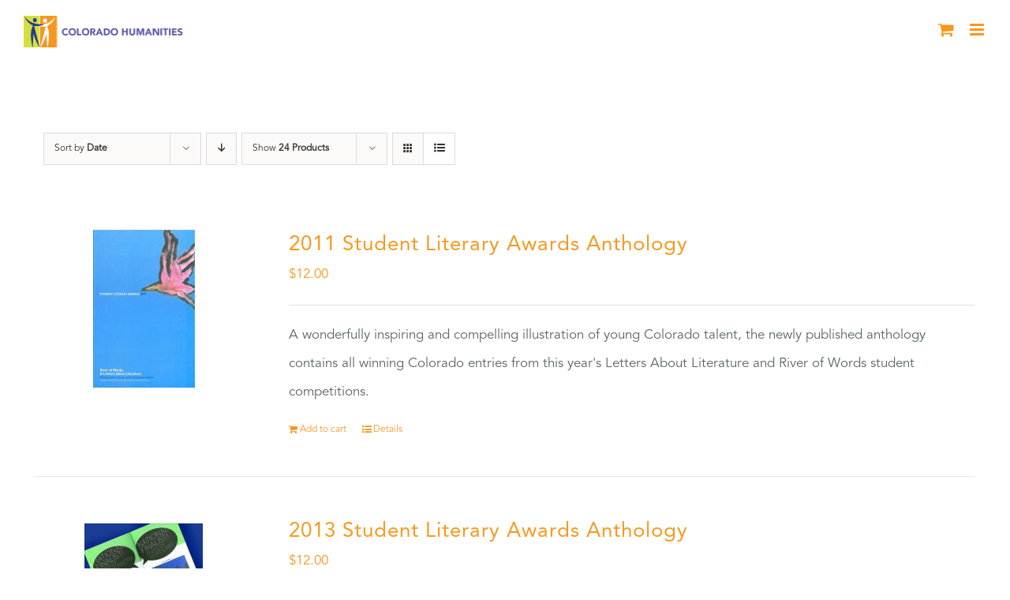

--- FILE ---
content_type: application/javascript
request_url: https://prism.app-us1.com/?a=224538483&u=https%3A%2F%2Fcoloradohumanities.org%2Fproduct-tag%2Friver-of-words%2F%3Fproduct_count%3D24%26product_orderby%3Ddate%26product_order%3Dasc%26product_view%3Dlist
body_size: 124
content:
window.visitorGlobalObject=window.visitorGlobalObject||window.prismGlobalObject;window.visitorGlobalObject.setVisitorId('890bf8ab-8242-40d3-8b42-9b05c69496e3', '224538483');window.visitorGlobalObject.setWhitelistedServices('tracking', '224538483');